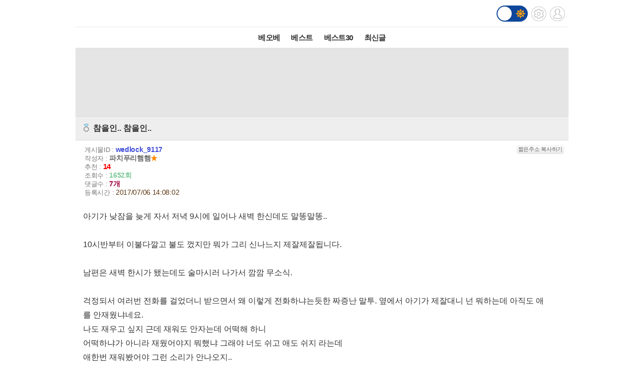

--- FILE ---
content_type: text/html; charset=UTF-8
request_url: http://m.todayhumor.co.kr/view.php?table=total&no=13618011&page=1
body_size: 7699
content:














<!DOCTYPE html>
<html lang='ko'>
<head>

<link rel="apple-touch-icon" href="/images/iphone_home.png" />
<meta http-equiv="Content-Type" content="text/html; charset=utf-8" /><meta name="viewport" content="user-scalable=yes,initial-scale=1.0, maximum-scale=5.0, minimum-scale=1.0" />            <!-- Google tag (gtag.js) -->
            <script async src="https://www.googletagmanager.com/gtag/js?id=G-BRGJX9L834"></script>
            <script>
              window.dataLayer = window.dataLayer || [];
              function gtag(){dataLayer.push(arguments);}
              gtag('js', new Date());

              gtag('config', 'G-BRGJX9L834');
            </script>
<title>오늘의유머 - 참을인.. 참을인..</title><meta property="og:title" content="참을인.. 참을인.."/> <meta property="og:description" content="아기가&nbsp;낮잠을&nbsp;늦게&nbsp;자서&nbsp;저녁&nbsp;9시에&nbsp;일어나&nbsp;새벽&nbsp;한신데도&nbsp;말똥말똥..



10시반부터&nbs"/>
<link rel='stylesheet' href="https://maxcdn.bootstrapcdn.com/bootstrap/3.3.5/css/bootstrap.min.css">
<link rel='stylesheet' href='/css/default.css?932374582822327'>
<link id='css_mode' rel='stylesheet' href='/css/light.css?558233837'>

<link rel='stylesheet' href='/css/tab_button.css?5'>
<link rel='stylesheet' href='/css/tmn_switch.css?3'>	
<script src='https://kit.fontawesome.com/f8aac0a0fa.js' crossorigin='anonymous'></script>
<link rel='stylesheet' href='https://cdnjs.cloudflare.com/ajax/libs/font-awesome/5.15.3/css/all.min.css'>
<style>
*{-webkit-tap-highlight-color:rgba(0,0,0,0.3);}
</style>
<script>
function login(){
	location.href='/member/login.php';
}

function logout(){
	if(!confirm('로그아웃하시겠습니까?')){
		 return;
	 }
	location.href='http://m.todayhumor.co.kr/member/logout.php';
}

var white_css_version = '558233837';
var dark_css_version = '110234233283';

dark_css = '/css/dark.css?' + 110234233283;
light_css = '/css/light.css?' + 558233837;

</script>
</head>


<body class="view_body">
<script>
function imageLoaded(img){

	if(img.naturalWidth == 1){return;}
	if(img.naturalWidth != img.width){
		img.style.border = "1px dotted orange";
		img.style.cursor = "pointer";
	}
}
</script>


<!-- header -->
<div id='header' class='cf'>
	



<div class='logo_div_container'>	
	<a href='/' target='_top' class='top_logo'></a>
	<div class='top_icons'>
		<div class='darkmode_switch_container'>
		  <input type='checkbox' class='darkmode_switch_checkbox' id='darkmode_switch_checkbox' >
			<label for='darkmode_switch_checkbox' class='darkmode_swtich_label'>	    
		 		<i class='fas fa-moon fa-lg dark_mode_switch_moon'></i>
				<i class='fas fa-sun fa-lg dark_mode_switch_sun'></i>
				<div class='darkmode_switch_ball'></div>
			</label>
		</div>		
		<a href='/control_panel_m.php' class='top_btn_control_panel'></a>
		<a href='#' class='sprt_img top_btn_login' onclick='login()'></a> 
		
	</div>
</div>



<!--
    <div id='logoDiv'>
            <h1><a href='/' target='_top'></a></h1>
        <div class='sub_sibling'>
            <h2>
                <a href='/control_panel_m.php' class='top_btn_control_panel'></a>
            </h2>
            <h2>
            	<a href='#' class='sprt_img top_btn_login' onclick='login()'></a>          
            </h2>
        </div>
    </div>    
-->

    <div id='top_best_menu_div'>
     	<ul>
        	<li>
            	<a href='/list.php?table=bestofbest' class='on' >베오베</a>
            </li>
        	<li>
            	<a href='/list.php?table=humorbest'>베스트</a>
            </li>
        	<li>
            	<a href='/list.php?table=todaybest'>베스트30</a>
            </li>
            

            <!--
        	<li>
            	<a href='/best_sort.php?best_sort=humorbest_sort'> 게시판별베스트 </a>
            </li>
            -->
        	<li>
            	<a href='/list.php?table=total'>최신글</a>
            </li>
        	

        </ul>   
    </div>    
</div>



























<style>
/*ios 댓글창 zoom 문제*/
@media screen and (-webkit-min-device-pixel-ratio:0) { 
  select,
  textarea,
  input {
    font-size: 16px;
  }
}
</style>







<div id='adamDiv'></div>
<!--PRIEL-->
<div style='text-align:center;padding:15px 0;background-color:#e5e5e5' class='ad_box_div'>
	<div style='display: inline-block;'>
		<iframe width='320' height='100' src='//ads.priel.co.kr/cgi-bin/PelicanC.dll?impr?pageid=0EyR&out=iframe' allowTransparency = 'true' marginwidth='0' marginheight='0' hspace='0' vspace='0' frameborder='0' scrolling='no' ></iframe>
	</div>
</div>

<div class='favoritesContainer'>
	<div id='favoriteTitle' class='favoriteTitle cf'>
		<div style='font-size: 12px'>게시판 즐겨찾기</div>
		<div id='favoriteEditBtn' class='favoriteEditBtn' onclick='favoriteEditBtnClicked()'>편집</div>
	</div>
	<div id='favoriteDiv' class='favoriteDiv cf'>
	<div id='favoriteDescDiv' class='favoriteDescDiv cf'>드래그 앤 드롭으로<br> 즐겨찾기 아이콘 위치 수정이 가능합니다.</div>
		<ul></ul>
	</div>
</div>

<!--앱을 위한 게시물 정보-->
<input type="hidden" name="table_name" id="table_name" value="wedlock">
<input type="hidden" name="content_no" id="content_no" value="9117">
<input type="hidden" name="content_date" id="content_date" value="2017/07/06 14:08:02">
<input type="hidden" name="subject"  id="subject" value="참을인.. 참을인..">

	<!-- 제목 div -->
	<div class="view_title" id="subjectH1" value="test100">
		<a href="list.php?table=wedlock">
			
			<span class='board_icon_mini wedlock' style='float:left;margin-right:3px;'></span>
		</a> 
			<span class="view_subject">참을인.. 참을인.. </span>
	</div>



	<!--게시물정보 Div-->
	<div class="view_spec">
			<span class="view_spec_each_span">게시물ID : <span class="view_no">wedlock_9117</span><span class="multiColorButton white" style="padding:1px; font-size:11px; margin:0; float:right;" onclick='prompt("아래 주소를 복사해주세요.", "http://todayhumor.com/?wedlock_9117");'>짧은주소 복사하기</span></span><br />
			<span class="view_spec_each_span">작성자 : <span class="view_writer_span" is_member="yes" mn='490313' name='파치푸리햄햄'><span id='viewPageWriterNameSpan' mn='490313' name='파치푸리햄햄'><a href=list.php?kind=member&mn=490313 target='_blank'><b>파치푸리햄햄</b></a><span style="color:#FF8C00;">★</span></span></span><br />
			<span class="view_spec_each_span">추천 : <span class="view_okNok">14</span><br />
			<span class="view_spec_each_span">조회수 : <span class="view_viewCount">1652회</span></span><br />
			<span class="view_spec_each_span">댓글수 : <span class="view_replyCount">7개</span></span><br />


			<span class="view_spec_each_span">  등록시간 : <span class="view_bestRegDate" >2017/07/06 14:08:02</span></span>
				</div>


	


	<!-- 내용 div -->
	<div class="viewContent" id="viewContent" style='font-size:16px;'>
	
	아기가&nbsp;낮잠을&nbsp;늦게&nbsp;자서&nbsp;저녁&nbsp;9시에&nbsp;일어나&nbsp;새벽&nbsp;한신데도&nbsp;말똥말똥..<br />   <br />   10시반부터&nbsp;이불다깔고&nbsp;불도&nbsp;껐지만&nbsp;뭐가&nbsp;그리&nbsp;신나느지&nbsp;제잘제잘됩니다.<br />   <br />   남편은&nbsp;새벽&nbsp;한시가&nbsp;됐는데도&nbsp;술마시러&nbsp;나가서&nbsp;깜깜&nbsp;무소식.<br />   <br />   걱정되서&nbsp;여러번&nbsp;전화를&nbsp;걸었더니&nbsp;받으면서&nbsp;왜&nbsp;이렇게&nbsp;전화하냐는듯한&nbsp;짜증난&nbsp;말투.&nbsp;옆에서&nbsp;아기가&nbsp;제잘대니&nbsp;넌&nbsp;뭐하는데&nbsp;아직도&nbsp;애를&nbsp;안재웠냐네요.<br />   나도&nbsp;재우고&nbsp;싶지&nbsp;근데&nbsp;재워도&nbsp;안자는데&nbsp;어떡해&nbsp;하니&nbsp;<br />   어떡하냐가&nbsp;아니라&nbsp;재웠어야지&nbsp;뭐했냐&nbsp;그래야&nbsp;너도&nbsp;쉬고&nbsp;애도&nbsp;쉬지&nbsp;라는데<br />   애한번&nbsp;재워봤어야&nbsp;그런&nbsp;소리가&nbsp;안나오지..<br />   <br />   하튼&nbsp;나&nbsp;쫌만&nbsp;더&nbsp;있다&nbsp;갈꺼야&nbsp;하는데<br />   그냥&nbsp;한대&nbsp;처버리고&nbsp;싶은&nbsp;날이네요<br />   <br />   참아야지&nbsp;또&nbsp;				

	
	</div>


	<!--출처-->
	
	<!--출처보완-->
	<div id='add_source_container'>
			</div>


	<!--PRIEL-->
<div style='text-align:center;padding:15px 0;background-color:#e5e5e5' class='ad_box_div'>
	<div style='display: inline-block;'>
		<iframe width='320' height='100' src='//ads.priel.co.kr/cgi-bin/PelicanC.dll?impr?pageid=0EyR&out=iframe' allowTransparency = 'true' marginwidth='0' marginheight='0' hspace='0' vspace='0' frameborder='0' scrolling='no' ></iframe>
	</div>
</div>







<!--글수정,삭제-->

<div id="modify_delete_container" style='margin:0 auto;width:240px;text-align:center;margin-top:10px'>
</div>

<div id='delete_pass_div' style='background-color:white;padding:10px 0;text-align:center;display:none'>
	<div>
		<form name="delete_form" id="delete_form" action="delete.php">
		<input type='hidden' name='table' value='wedlock'>
		<input type='hidden' name='no' value='9117'>
		<input type="hidden" name="memo_parent_table" value="wedlock">
		<input type='password' name='typed_pass' id='delete_pass' value=''> <input type='button' value='삭제' onclick='board_delete_with_pass()'>
		</form>
	</div>
</div>

<div id='add_source_form_container_div'></div>

<!-- <div class='scrap_btn_div'>
	<img src="images/btn_doscrap3.gif?2" class='btn_doscrap' onClick="ouscrap_click(this)">	
	<img src='images/btn_accuse_board.gif?3' class='btn_accuse' onClick="accuse_member('wedlock','9117','board')">
	<img src='images/source_add_x2.gif' class='btn_source_add' onClick="open_add_source_form()">
	<img src="images/btn_view_source.gif?" class='btn_view_source' onClick="show_content_source_modal()">	
</div> -->

<div class='scrap_btn_div_container'>
	<div class="scrap_btn_div">
		<div class='btn_doscrap' onClick="ouscrap_click(this)"></div>
		<div class='btn_accuse' onClick="accuse_member('wedlock','9117','board')"></div>
		<div class='btn_source_add' onClick="open_add_source_form()"></div>
		<div class='btn_view_source' onClick="show_content_source_modal()"></div>
	</div>
</div>






<!--추천 비공감-->
<div name="okNokDiv" id="okNokDiv" class='okNokDiv'>

	<div class='ok_nok_btn_div'>
		<img class='btn_ok' src="/images/ok_x2.gif?2" onClick="ok_click(this)">
		<img class='btn_disagree' src="/images/board_disagree_x2.gif?2" name="btn_disagree" onClick="nok_click(this)">
	</div>

	<div class="okNokDescDiv">
		
	</div>
	<!--비공감 박스-->
	<div id="nokReasonDiv" style="display: none; font-size: 12px;margin-top:8px">
		<form id="nokReasonForm">
			<div style="font-weight: bold;">비공감 사유를 적어주세요. <span style='font-weight:normal'>(댓글 형식으로 추가되며, 삭제가 불가능합니다)</span></div>
			<div><textarea name="nok_reason" style="width: 95%; max-width:600px; height: 60px; padding: 6px; font-size: 12px;"></textarea></div>
			<div style="text-align: right;width: 98%; max-width:600px;margin:0 auto">
			<input style="width: 100px;" type="button" value="확인" onclick="nok_reason_submit();" id='nok_reason_submit_btn'/></div>
		</form>
	</div>

<!-- 	<div id="showOkListButton" class="orangeButton" style="margin:0 auto;margin-top:10px;margin-bottom:10px;width:200px" onClick="show_ok_list_total()">전체 추천리스트 보기</div> -->

	<div class='showOkListButtonContainer'>
		<div id="showOkListButton" class="showOkListButton" onClick="show_ok_list_total()">전체 추천리스트 보기</div>
	</div>
	
	<div class="ok_layer_container">
		<div id="okHeaderDiv" style='font-size:13px;color:gray;font-weight:bold;margin:10px 0 5px;text-align:left;display:none'>이 게시물을 추천한 분들의 목록입니다.</div>
		<div id="ok_layer" style="text-align:left;font-size:12px">
		</div>
	</div>
</div>


<div id='blind_all_memo_desc'  class="well" style='padding:100px 10px;text-align:center;font-size:16px;font-weight:bold;color: #a94442;background-color: #f2dede;border-color: #ebccd1;display: none;'>댓글 분란 또는 분쟁 때문에<br>전체 댓글이 블라인드 처리되었습니다.</div>






<div class="reply_upper_div"></div><!--가로선 때문-->
		<!--댓글 자리-->
		<div id='memoContainerDiv'></div>

        <!--가로선-->
        <!-- <div style='border-top:1px solid rgb(168, 168, 168)'></div> -->
		
        <!--noMoreReplyPop자리-->
		<div id="noMoreReplyDiv" class='noMoreReplyDiv'>
		새로운 댓글이 없습니다.
		</div>

			<div  id='loadMoreReplyBtnDiv'>
				<!-- <input type="button" class='viewNewMemoBtn' value="새로운 댓글 확인하기" id="moreReplyButton" onClick="loadMoreReply()"> -->
				<div class="viewNewMemoBtn"  id="moreReplyButton" onClick="loadMoreReply()">새로운 댓글 확인하기</div>
			</div>



<!-- 
<div id='memoWriteBtnContainer'>
	<div id="memoWriteBtn" class='btn btn-primary'>		
			<i class='fa fa-reply'></i> 댓글쓰기
	</div>		
</div>
 -->





<!--댓글 form -->


<!--추천 비공감 2 -->


	<div name='okNokDiv' id='okNokDiv' class='okNokDiv'>
		<div class='ok_nok_btn_div'>
			<img class='btn_ok' src='/images/ok_x2.gif?2'  id='ok2' onClick='ok_click(this)'>
			<img class='btn_disagree' src='/images/board_disagree_x2.gif?2' name='btn_disagree' onClick='nok_click(this)'>
		</div>
		<div class='okNokDescDiv'>		
		</div>
	</div>

<!--대댓글 form -->


<!--출처보완 form-->


		
		<div class='viewWriteDiv'>
			<a href='write.php?table=wedlock' class='btn btn-primary'><img src='/images/pencil_blue.png'>글쓰기</a>
		</div>



<div class='viewPageToListDiv'>
	<a href='list.php?table=wedlock&page=1'><button type="button" class="btn btn-dark"> <i class='fa fa-list-alt'></i> 리스트 페이지로</button></a>
</div>

<!-- <div class="to_list_div">
	<div>
		<a href="list.php?table=wedlock&page=1"><div>리스트 페이지로</div></a>
	</div>
</div> -->






<div style="margin:10 0 10;text-align:center"><!--PRIEL-->
<div style='text-align:center;padding:15px 0;background-color:#e5e5e5' class='ad_box_div'>
	<div style='display: inline-block;'>
		<iframe width='320' height='100' src='//ads.priel.co.kr/cgi-bin/PelicanC.dll?impr?pageid=0EyR&out=iframe' allowTransparency = 'true' marginwidth='0' marginheight='0' hspace='0' vspace='0' frameborder='0' scrolling='no' ></iframe>
	</div>
</div>
</div>


<!--데이터절약모드-->
<div class='cf footer_switch_div_container'>
    <div class='datasave_switch_title_div'>데이터절약모드</div>
    
    <div id='datasave_switch_div' style='display:inline-block;'>
        <input id="switch_datasave" class="cmn-toggle cmn-toggle-round" type="checkbox" style='' checked>
        <label for="switch_datasave"></label>
    </div>

<!--     <div class='darkmode_switch_title_div'>다크모드</div>
    
    <div id='darkmode_switch_div' style='display:inline-block;'>
        <input id="switch_darkmode" class="cmn-toggle cmn-toggle-round" type="checkbox" style=''>
        <label for="switch_darkmode"></label>
    </div>
 -->
</div>



<div class="bottom_button_div">
	<div class='cf'>
		<div class="go_back_btn" onclick='javascript:history.go(-1)'>◀뒤로가기</div>
		<div class="pc_version" onclick="location.href='http://www.todayhumor.co.kr/go_pc_version.php?url=http%3A%2F%2Fwww.todayhumor.co.kr%2Fboard%2Fview.php%3Ftable%3Dwedlock%26no%3D9117'">PC버전</div>
		<div class="go_to_top_btn" onclick="javascript:go_to_top()">맨위로▲</div>
	</div>
</div>



<div class="sprt_img" id="slideTop" ></div>


<!-- <script type="text/javascript">
var gaJsHost = (("https:" == document.location.protocol) ? "https://ssl." : "http://www.");
document.write(unescape("%3Cscript src='" + gaJsHost + "google-analytics.com/ga.js' type='text/javascript'%3E%3C/script%3E"));
</script>
<script type="text/javascript">
try {
var pageTracker = _gat._getTracker("UA-1318628-2");
pageTracker._trackPageview();
} catch(err) {}
</script> -->


<div class='bottom_menu_div' >
	<a href='/list.php?table=announce'><span><font color='white'>공지</font></span></a>
	<a href='/list.php?table=ou'><span><font color='white'>운영</font></span></a>
	<!--<a href='/list.php?table=askboard'><span><font color='white'>게시판요청</font></span></a>-->
	<a href='/list.php?table=databox'><span><font color='white'>자료창고</font></span></a> 
	<a href='//todayhumor.co.kr/member/youth_protect.php'><span><font color='white'>청소년보호</font></span></a> 

</div>

<script src="//www.todayhumor.co.kr/board/js/jquery1.11.1.min.js"></script>
<script src="//code.jquery.com/ui/1.11.4/jquery-ui.js"></script>
<script src="/js/jquery.ui.touch-punch.min.js"></script>
<script src="//www.todayhumor.co.kr/board/js/js.cookie.js"></script>
<script src="https://maxcdn.bootstrapcdn.com/bootstrap/3.3.5/js/bootstrap.min.js"></script>
<script src="//www.todayhumor.co.kr/board/js/mojs_1.0.3.min.js"></script>
<script src='//www.todayhumor.co.kr/board/js/common.js?396'></script>
<script src="/js/default.js?754981363" charset="utf-8"></script>
<script>
$(function(){
	$("#btn_copyMemberUrl").click(function(e){
		e.preventDefault();
		prompt("아래 주소를 복사해주세요.", $(this).attr("href"));
	});
});
	

</script>


<script type='text/javascript'>
        function setCookie(name, value, seconds, domain) {
            var expires = '';
            if (seconds) {
                var date = new Date();
                date.setTime(date.getTime() + (seconds*1000)); // 초를 밀리초로 변환
                expires = '; expires=' + date.toUTCString();
            }
            var domainPart = domain ? '; domain=' + domain : '';
            document.cookie = name + '=' + value + expires + domainPart + '; path=/';
        }

        setCookie('__dvst__', '20260203', 86400, '.todayhumor.co.kr');
    </script>










<script src="/js/view.js?13762234689"></script>
<script src="//www.todayhumor.co.kr/board/js/jquery.form.js"></script>
<script type="text/javascript" src="//www.todayhumor.co.kr/board/js/jquery.lazyload.min.js?1"></script>
<script>
	var is_view_page = true;

	$(function() {
		$("img.lazy").lazyload({
			effect : "fadeIn",
			threshold : 500
		});
	});
	var device = 'mobile';
	var ok_flag = "";
	var table = "wedlock";
	var no = "9117";
	var parent_id = "9117";
	var parent_table = "wedlock";
	var ok = "14";
	var nok = "0";
	var ok_list_total = "<font color=red>[1]</font>  2017/07/06 14:20:32 &nbsp;218.239.***.198 &nbsp;간호학쉥 &nbsp;<a href='/list.php?kind=member&mn=420010' target='_blank'>420010</a><br><font color=red>[2]</font>  2017/07/06 14:40:26 &nbsp;106.242.***.198 &nbsp;피페포포 &nbsp;<a href='/list.php?kind=member&mn=6728' target='_blank'>6728</a><br><font color=red>[3]</font>  2017/07/06 15:05:38 &nbsp;118.131.***.218 &nbsp;JohnGandy &nbsp;<a href='/list.php?kind=member&mn=308788' target='_blank'>308788</a><br><font color=red>[4]</font>  2017/07/06 15:14:41 &nbsp;39.7.***.136 &nbsp;왈랑왈랑 &nbsp;<a href='/list.php?kind=member&mn=508535' target='_blank'>508535</a><br><font color=red>[5]</font>  2017/07/06 17:12:25 &nbsp;175.223.***.132 &nbsp;두루루 &nbsp;<a href='/list.php?kind=member&mn=566000' target='_blank'>566000</a><br><font color=red>[6]</font>  2017/07/06 17:58:49 &nbsp;116.47.***.126 &nbsp;행복한우리집 &nbsp;<a href='/list.php?kind=member&mn=738148' target='_blank'>738148</a><br><font color=red>[7]</font>  2017/07/07 01:02:50 &nbsp;211.115.***.164 &nbsp;쏘이쏘이 &nbsp;<a href='/list.php?kind=member&mn=595252' target='_blank'>595252</a><br><font color=red>[8]</font>  2017/07/07 13:35:06 &nbsp;221.146.***.44 &nbsp;공부좀해제발 &nbsp;<a href='/list.php?kind=member&mn=152478' target='_blank'>152478</a><br><font color=red>[9]</font>  2017/07/07 16:38:14 &nbsp;107.146.***.120 &nbsp;달곰 &nbsp;<a href='/list.php?kind=member&mn=117302' target='_blank'>117302</a><br><font color=red>[10]</font>  2017/07/07 16:41:01 &nbsp;175.198.***.204 &nbsp;한냐맨 &nbsp;<a href='/list.php?kind=member&mn=740716' target='_blank'>740716</a><br><font color=red>[11]</font>  2017/07/08 04:39:05 &nbsp;180.64.***.119 &nbsp;맞장구쟁이 &nbsp;<a href='/list.php?kind=member&mn=192183' target='_blank'>192183</a><br><font color=red>[12]</font>  2017/07/08 22:47:42 &nbsp;117.111.***.87 &nbsp;스윗쇼 &nbsp;<a href='/list.php?kind=member&mn=62719' target='_blank'>62719</a><br><font color=red>[13]</font>  2017/07/13 00:19:57 &nbsp;1.229.***.193 &nbsp;애요미 &nbsp;<a href='/list.php?kind=member&mn=732838' target='_blank'>732838</a><br><font color=red>[14]</font>  2017/07/15 20:56:51 &nbsp;125.134.***.81 &nbsp;선혜씨 &nbsp;<a href='/list.php?kind=member&mn=651305' target='_blank'>651305</a><br>";
	var table_memo_no = "memo";
	var memo_count_limit = "200";
	var page = "1";
	var writer_member_no = "490313";
	var memo_no_arr = [];
	var main_thread_memo_num = 0;
	var parent_memo_no_info_arr = [];//댓글의 parent_memo_no를 정리해놓은 array생성
	var memo_rere_count_arr = [];//각 댓글의 대댓글 수
	var t = '1770061346';
	var flag = 'd2d72ac47db923b9e39724bf622cc5c1';
	var myMemberNo = m_getCookie('member_no');
	var is_blind_all_memo = false;




	function accuse_member(target_table,target_no,content_type){

		var ref_table = 'wedlock';
		var ref_no = '9117';

		var url = 'http://www.todayhumor.co.kr/board/accuse_member.php?' +
			'target_table=' + 	target_table +
			'&target_no=' + target_no +
			'&content_type=' + content_type+
			'&ref_table=' + ref_table +
			'&ref_no=' + ref_no +
			'&is_mobile'
			;

		window.open(url,'_blank');
	}
</script>



<script defer src="https://static.cloudflareinsights.com/beacon.min.js/vcd15cbe7772f49c399c6a5babf22c1241717689176015" integrity="sha512-ZpsOmlRQV6y907TI0dKBHq9Md29nnaEIPlkf84rnaERnq6zvWvPUqr2ft8M1aS28oN72PdrCzSjY4U6VaAw1EQ==" data-cf-beacon='{"version":"2024.11.0","token":"f8a26038b85b4f14aee9bee7424d110a","r":1,"server_timing":{"name":{"cfCacheStatus":true,"cfEdge":true,"cfExtPri":true,"cfL4":true,"cfOrigin":true,"cfSpeedBrain":true},"location_startswith":null}}' crossorigin="anonymous"></script>
</body>
</html>

--- FILE ---
content_type: text/html; charset=UTF-8
request_url: http://m.todayhumor.co.kr/ajax_memo_list.php?parent_table=wedlock&parent_id=9117&last_memo_no=0&is_mobile=Y&_=1770061348220
body_size: 1879
content:
{"is_more_memo":"false","memos":[{"no":"88526546","parent_memo_no":0,"is_system":false,"is_nok":false,"is_del":false,"del_user":"","is_anonymous":false,"date":"2017-07-06 14:20:04","name":"\uadf8\uc800\ubcf4\ub294\ud55c\uc194","member_no":"736395","member_status":"normal","ms_icon":"default","member_icon_manage":"","member_register_date":false,"member_visit_count":null,"ok":"29","nok":0,"accuse_count":"0","ip":"27.124.***.241","memo":"\ud55c\ub300&nbsp;\uccd0\ubc84\ub824\uc57c\uc8e0&nbsp;\uc65c&nbsp;\ucc38\uc544\uc694&nbsp;?&nbsp;\uc6d0\ub798&nbsp;\uc5b5\uc6b8\ud558\uace0&nbsp;\ud798\ub4e4\ub550&nbsp;\uc2f8\uc6cc\uc57c\ud788\ub294\uac70\uc5d0\uc694<br \/> ","is_writer_member_no":false},{"no":"88530137","parent_memo_no":0,"is_system":false,"is_nok":false,"is_del":false,"del_user":"","is_anonymous":false,"date":"2017-07-06 17:24:19","name":"\uc0c8\ud2f4\ub85c\uc988","member_no":"598367","member_status":"normal","ms_icon":null,"member_icon_manage":"","member_register_date":"2015-01-03","member_visit_count":"1097","ok":"11","nok":0,"accuse_count":"0","ip":"118.32.***.34","memo":"\uc548\uc7ac\uc6cc\ubcf4\uba74&nbsp;\ubaa8\ub985\ub2c8\ub2e4.&nbsp;\uc816\ubb3c\uace0\uc790\ub294\uac70\uc544\ub2c8\uba74&nbsp;\uc7ac\uc6b0\ub294\uac70&nbsp;\uc2dc\ucf1c\uc57c\ud569\ub2c8\ub2e4.&nbsp;\uc5c4\ub9c8\ub9cc\ucc3e\ub294\ub2e4\uace0&nbsp;\ud558\uba74&nbsp;\ud551\uacc4\uc8e0&nbsp;\uc9c0\uac00&nbsp;\uc5ec\ud0dc\uaecf&nbsp;\uc560\uae30\ub97c&nbsp;\uc548\ucc3e\uc558\uc73c\ub2c8&nbsp;\uc5c4\ub9c8\ub9cc\ucc3e\uc9c0...&nbsp;\ub300\ud310\ud574\uc57c\uc9c0&nbsp;\uc65c&nbsp;\ucc38\ub098\uc694&nbsp;\u3160&nbsp;\u315c<br \/> ","is_writer_member_no":false},{"no":"88539585","parent_memo_no":0,"is_system":false,"is_nok":false,"is_del":false,"del_user":"","is_anonymous":false,"date":"2017-07-07 01:17:48","name":"\uaf2c\ub9c8\uc544\uc90c\ub9c8","member_no":"362223","member_status":"normal","ms_icon":"sewol","member_icon_manage":"","member_register_date":"2013-01-24","member_visit_count":"2955","ok":"4","nok":0,"accuse_count":"0","ip":"115.139.***.184","memo":"\ub204\uad6c\uc55e\uc5d0\uc11c&nbsp;\ud6c8\uc7a5\uc9c8\uc744..?&nbsp;\ub0a8\ud3b8\ubd84&nbsp;\uc9c0\uae08&nbsp;\ud68c\uc2dd\uc5d0\uc11c&nbsp;\uc7ac\ubc0c\uac8c&nbsp;\ub178\ub294\uac83\ub3c4&nbsp;\uac10\uc0ac\ud574\uc11c&nbsp;\uacf5\uc190\ud788&nbsp;\uc5ce\ub4dc\ub824&nbsp;\uc808\ud574\uc57c\ud560\ud310\uc5d0~~<br \/> ","is_writer_member_no":false},{"no":"88540365","parent_memo_no":0,"is_system":false,"is_nok":false,"is_del":false,"del_user":"","is_anonymous":false,"date":"2017-07-07 02:19:37","name":"\uc6b0\ud5e4\uc6b0\ud5e4\ud5e4","member_no":"321674","member_status":"normal","ms_icon":"sewol","member_icon_manage":"","member_register_date":"2012-11-26","member_visit_count":"4477","ok":"7","nok":0,"accuse_count":"0","ip":"211.199.***.25","memo":"\uc560\ub294&nbsp;\ud63c\uc790&nbsp;\ub0b3\uc558\ub098..&nbsp;\u3161\u3161<br \/> \ub9d0\uc774\ub77c\ub3c4&nbsp;\uacf1\uac8c&nbsp;\ud558\ub358\uc9c0<br \/> \ucc38\uc9c0&nbsp;\ub9c8\uc154\uc694\u3160\u3160<br \/> \ucc38\uace0&nbsp;\ucc38\uace0&nbsp;\ub610&nbsp;\ucc38\ub2e4\ubcf4\uba74&nbsp;\uacea\uc544&nbsp;\ud130\uc838\uc694..<br \/> ","is_writer_member_no":false},{"no":"88552231","parent_memo_no":0,"is_system":true,"is_nok":false,"is_del":false,"del_user":"","is_anonymous":false,"date":"2017-07-07 16:41:01","name":"SYSTEM","member_no":"0","member_status":"system","ms_icon":null,"member_icon_manage":"","member_register_date":false,"member_visit_count":null,"ok":"0","nok":0,"accuse_count":"0","ip":"","memo":"MOVE_HUMORBEST\/1464908","is_writer_member_no":false},{"no":"88552620","parent_memo_no":0,"is_system":false,"is_nok":false,"is_del":true,"del_user":"own","is_anonymous":false,"date":"2017-07-07 16:55:40","name":"\ubf40\uc2dd\uc774\ub124\uac10\uc7a9","member_no":"502341","member_status":"normal","ms_icon":"sewol","member_icon_manage":"","member_register_date":false,"member_visit_count":null,"ok":"0","nok":0,"accuse_count":"0","ip":"108.162.***.149","memo":"","is_writer_member_no":false},{"no":"88552675","parent_memo_no":0,"is_system":false,"is_nok":false,"is_del":false,"del_user":"","is_anonymous":false,"date":"2017-07-07 16:57:36","name":"\uc120\ube75\uc5ec\uc655","member_no":"686528","member_status":"normal","ms_icon":null,"member_icon_manage":"","member_register_date":"2015-10-29","member_visit_count":"2809","ok":"1","nok":0,"accuse_count":"0","ip":"211.36.***.105","memo":"\uc804&nbsp;\ub0a8\uc790\uc774\uc9c0\ub9cc&nbsp;\uc800\ub7f0&nbsp;\ucca0\uc5c6\ub294&nbsp;\ub9d0&nbsp;\ub2f5\uc5c6\uc5b4\uc694<br \/> \uacaa\uc5b4\ubd10\uc57c\uc9c0&nbsp;.&nbsp;.&nbsp;.<br \/> \ud68c\uc2dd\uc774\uace0&nbsp;\uac1c\uc778\uc801\uc778&nbsp;\uc220\uc790\ub9ac\uac74&nbsp;\ubaa8\uc870\ub9ac&nbsp;\uce94\uc2ac\uc2dc\ud0a4\uace0<br \/> \uac04\uac04\ud788&nbsp;\uc8fc\ub9d0&nbsp;\ud480\ub85c&nbsp;\uc544\uc774\ub4e4&nbsp;\ubcf4\uace0\ub098\uba74&nbsp;\ud55c\ub2ec\uc5d0&nbsp;\ud55c\ubc88\uc815\ub3c4&nbsp;\uc220\ud55c\uc794\ud558\uace0\uc640\ub3c4&nbsp;\ub418\ub0d0\uace0&nbsp;\ubb3c\uc5b4\ubcf4\ub294\ub370.&nbsp;.&nbsp;.<br \/> \uc5d0\ud734<br \/> ","is_writer_member_no":false},{"no":"88552946","parent_memo_no":0,"is_system":false,"is_nok":false,"is_del":false,"del_user":"","is_anonymous":false,"date":"2017-07-07 17:09:15","name":"\ub808\ubaac\uc0c1\uc5b4","member_no":"22011","member_status":"normal","ms_icon":"default","member_icon_manage":"","member_register_date":false,"member_visit_count":null,"ok":"2","nok":0,"accuse_count":"0","ip":"211.36.***.9","memo":"\uc560&nbsp;\ub0b3\uc544\uc92c\ub354\ub2c8&nbsp;\uac00\uc815&nbsp;\uc548&nbsp;\uc544\ub07c\uace0<br \/> \uc544\ub0b4&nbsp;\uc548&nbsp;\uc544\ub07c\uace0&nbsp;\ubc16\uc73c\ub85c&nbsp;\ub098\ub3c4\ub294&nbsp;\ubd80\ub958\ub4e4&nbsp;\uc9c4\uc9dc&nbsp;\uac1c\uadf9\ud610<br \/> \ube60\ub530&nbsp;100\ub300&nbsp;\ub9de\uc544\uc57c&nbsp;\ub428<br \/> \ucc38\uc9c0\ub9c8\uc2dc\uace0<br \/> \uc774\ub7ec\uc800\ub7ec\ud574\uc11c&nbsp;\ud798\ub4e0\ub370<br \/> \ub098\uc758&nbsp;\uc2ec\ub9ac\uc640&nbsp;\uc0c1\ud669\uc744&nbsp;\ubc30\ub824\ud574\uc11c<br \/> \uc77c\ucc0d&nbsp;\ub4e4\uc5b4\uc624\uace0&nbsp;\uc9d1\uc548\uc77c\ub3c4&nbsp;\uc880&nbsp;\ub3c4\uc640\uc8fc\uba74<br \/> \uace0\ub9c8\uc6b8\uac83&nbsp;\uac19\ub2e4<br \/> \ub77c\uace0&nbsp;\ubb38\uc790\ud574\ubcf4\uc138\uc694.<br \/> ","is_writer_member_no":false},{"no":"88553504","parent_memo_no":0,"is_system":false,"is_nok":false,"is_del":false,"del_user":"","is_anonymous":false,"date":"2017-07-07 17:35:31","name":"\uc5c4\ub9c8\ub294\uc9112\ubcd1","member_no":"161728","member_status":"normal","ms_icon":"sewol","member_icon_manage":"","member_register_date":"2011-10-04","member_visit_count":"637","ok":"1","nok":0,"accuse_count":"0","ip":"125.177.***.133","memo":"\ub0a8\ud3b8\ubd84&nbsp;\uc26c\ub294\ub0a0&nbsp;\ub9db\ub09c\uac70&nbsp;\ud574\uc904\ud14c\ub2c8&nbsp;\uc544\uae30&nbsp;\uc7a0\uae50&nbsp;\ubd10\ub2ec\ub77c\ud558\uace0&nbsp;\ub450\uc2dc\uac04&nbsp;\uc815\ub3c4&nbsp;\uc7a5\ubcf4\ub7ec&nbsp;\ub098\uac00\ubcf4\uc138\uc694~^^<br \/> \uc660\ub9cc\ud558\uba74&nbsp;\uc544\uae30\uac00&nbsp;\uac00\uc7a5&nbsp;\ucc21\ucc21&nbsp;\ub308&nbsp;\uc2dc\uac04\uc5d0&nbsp;\ub9de\ucdb0\uc11c\uc694!!<br \/> \ud55c\ubc88&nbsp;\uacaa\uc5b4\ubcf4\uba74&nbsp;\ub2e4\uc2e0&nbsp;\uc65c&nbsp;\ubabb\uc7ac\uc6b0\ub0d0\ub294&nbsp;\uadf8\ub7f0&nbsp;\ub9d0&nbsp;\ubabb\ud574\uc694.<br \/> ","is_writer_member_no":false}]}



